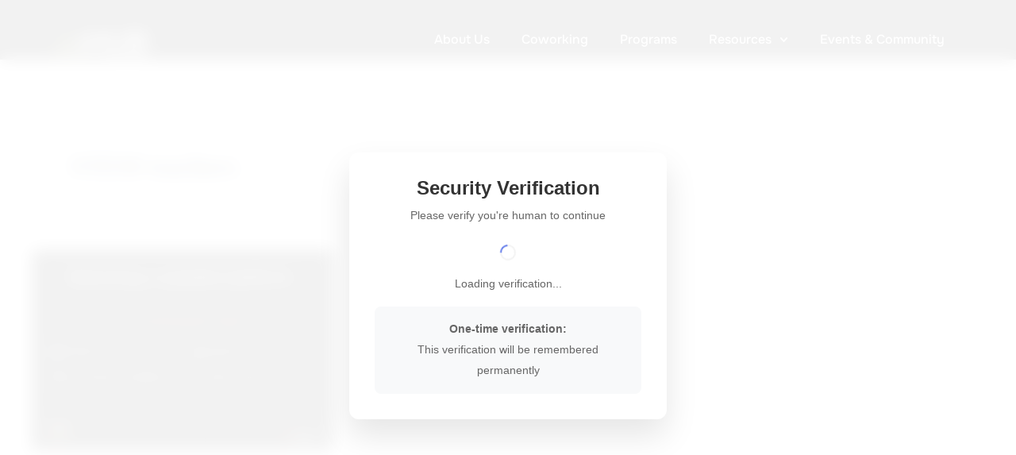

--- FILE ---
content_type: text/css
request_url: https://ihub.co.ke/wp-content/uploads/elementor/css/post-6.css?ver=1754382773
body_size: 1796
content:
.elementor-kit-6{--e-global-color-primary:#6EC1E4;--e-global-color-secondary:#54595F;--e-global-color-text:#7A7A7A;--e-global-color-accent:#61CE70;--e-global-color-4374e3a:#000000;--e-global-color-ce3449f:#C1EE4B;--e-global-color-9227d6c:#101828;--e-global-color-6f944a8:#CFB7F5;--e-global-color-9eea966:#EE5C5C;--e-global-color-8c34c05:#FFBC01;--e-global-typography-primary-font-family:"Poppins";--e-global-typography-primary-font-weight:600;--e-global-typography-secondary-font-family:"Poppins";--e-global-typography-secondary-font-weight:400;--e-global-typography-text-font-family:"Poppins";--e-global-typography-text-font-weight:400;--e-global-typography-accent-font-family:"Poppins";--e-global-typography-accent-font-weight:500;--e-global-typography-4d8e5e2-font-family:"Onest Regular";--e-global-typography-4d8e5e2-font-weight:500;}.elementor-kit-6 e-page-transition{background-color:#FFBC7D;}.elementor-kit-6 h1{font-family:"Onest 600";}.elementor-kit-6 h2{font-family:"Onest 600";}.elementor-kit-6 h3{font-family:"Onest 600";}.elementor-kit-6 h4{font-family:"Onest 600";}.elementor-kit-6 h5{font-family:"Onest 600";}.elementor-kit-6 h6{font-family:"Onest 600";}.elementor-section.elementor-section-boxed > .elementor-container{max-width:1140px;}.e-con{--container-max-width:1140px;}.elementor-widget:not(:last-child){margin-block-end:20px;}.elementor-element{--widgets-spacing:20px 20px;--widgets-spacing-row:20px;--widgets-spacing-column:20px;}{}h1.entry-title{display:var(--page-title-display);}@media(max-width:1024px){.elementor-section.elementor-section-boxed > .elementor-container{max-width:1024px;}.e-con{--container-max-width:1024px;}}@media(max-width:767px){.elementor-section.elementor-section-boxed > .elementor-container{max-width:767px;}.e-con{--container-max-width:767px;}}

--- FILE ---
content_type: text/css
request_url: https://ihub.co.ke/wp-content/uploads/elementor/css/post-9.css?ver=1754382773
body_size: 10820
content:
.elementor-9 .elementor-element.elementor-element-e78f0d6{--display:flex;--flex-direction:row;--container-widget-width:initial;--container-widget-height:100%;--container-widget-flex-grow:1;--container-widget-align-self:stretch;--flex-wrap-mobile:wrap;--gap:0px 0px;--row-gap:0px;--column-gap:0px;--padding-top:40px;--padding-bottom:0px;--padding-left:10px;--padding-right:10px;}.elementor-9 .elementor-element.elementor-element-e78f0d6:not(.elementor-motion-effects-element-type-background), .elementor-9 .elementor-element.elementor-element-e78f0d6 > .elementor-motion-effects-container > .elementor-motion-effects-layer{background-color:var( --e-global-color-4374e3a );}.elementor-9 .elementor-element.elementor-element-63068df{--display:flex;--flex-direction:column;--container-widget-width:100%;--container-widget-height:initial;--container-widget-flex-grow:0;--container-widget-align-self:initial;--flex-wrap-mobile:wrap;--justify-content:center;--padding-top:0px;--padding-bottom:0px;--padding-left:0px;--padding-right:0px;}.elementor-9 .elementor-element.elementor-element-63068df.e-con{--flex-grow:0;--flex-shrink:0;}.elementor-widget-image .widget-image-caption{color:var( --e-global-color-text );font-family:var( --e-global-typography-text-font-family );font-weight:var( --e-global-typography-text-font-weight );}.elementor-9 .elementor-element.elementor-element-e621bbf > .elementor-widget-container{margin:0px 0px 0px 0px;padding:0px 0px 0px 0px;}.elementor-9 .elementor-element.elementor-element-e621bbf{text-align:left;}.elementor-9 .elementor-element.elementor-element-e621bbf img{width:116px;}.elementor-9 .elementor-element.elementor-element-cb4ffa9{--display:flex;--flex-direction:column;--container-widget-width:100%;--container-widget-height:initial;--container-widget-flex-grow:0;--container-widget-align-self:initial;--flex-wrap-mobile:wrap;--justify-content:center;--padding-top:0px;--padding-bottom:0px;--padding-left:0px;--padding-right:0px;}.elementor-widget-nav-menu .elementor-nav-menu .elementor-item{font-family:var( --e-global-typography-primary-font-family );font-weight:var( --e-global-typography-primary-font-weight );}.elementor-widget-nav-menu .elementor-nav-menu--main .elementor-item{color:var( --e-global-color-text );fill:var( --e-global-color-text );}.elementor-widget-nav-menu .elementor-nav-menu--main .elementor-item:hover,
					.elementor-widget-nav-menu .elementor-nav-menu--main .elementor-item.elementor-item-active,
					.elementor-widget-nav-menu .elementor-nav-menu--main .elementor-item.highlighted,
					.elementor-widget-nav-menu .elementor-nav-menu--main .elementor-item:focus{color:var( --e-global-color-accent );fill:var( --e-global-color-accent );}.elementor-widget-nav-menu .elementor-nav-menu--main:not(.e--pointer-framed) .elementor-item:before,
					.elementor-widget-nav-menu .elementor-nav-menu--main:not(.e--pointer-framed) .elementor-item:after{background-color:var( --e-global-color-accent );}.elementor-widget-nav-menu .e--pointer-framed .elementor-item:before,
					.elementor-widget-nav-menu .e--pointer-framed .elementor-item:after{border-color:var( --e-global-color-accent );}.elementor-widget-nav-menu{--e-nav-menu-divider-color:var( --e-global-color-text );}.elementor-widget-nav-menu .elementor-nav-menu--dropdown .elementor-item, .elementor-widget-nav-menu .elementor-nav-menu--dropdown  .elementor-sub-item{font-family:var( --e-global-typography-accent-font-family );font-weight:var( --e-global-typography-accent-font-weight );}.elementor-9 .elementor-element.elementor-element-6524a46{z-index:99999999;}.elementor-9 .elementor-element.elementor-element-6524a46 .elementor-menu-toggle{margin-left:auto;}.elementor-9 .elementor-element.elementor-element-6524a46 .elementor-nav-menu .elementor-item{font-family:"Onest Med";font-weight:500;}.elementor-9 .elementor-element.elementor-element-6524a46 .elementor-nav-menu--main .elementor-item{color:var( --e-global-color-astglobalcolor5 );fill:var( --e-global-color-astglobalcolor5 );padding-top:0px;padding-bottom:0px;}.elementor-9 .elementor-element.elementor-element-6524a46 .elementor-nav-menu--main .elementor-item:hover,
					.elementor-9 .elementor-element.elementor-element-6524a46 .elementor-nav-menu--main .elementor-item.elementor-item-active,
					.elementor-9 .elementor-element.elementor-element-6524a46 .elementor-nav-menu--main .elementor-item.highlighted,
					.elementor-9 .elementor-element.elementor-element-6524a46 .elementor-nav-menu--main .elementor-item:focus{color:#C1EE4B;fill:#C1EE4B;}.elementor-9 .elementor-element.elementor-element-6524a46 .elementor-nav-menu--main .elementor-item.elementor-item-active{color:#A0BE0B;}.elementor-9 .elementor-element.elementor-element-6524a46 .e--pointer-framed .elementor-item:before{border-width:0px;}.elementor-9 .elementor-element.elementor-element-6524a46 .e--pointer-framed.e--animation-draw .elementor-item:before{border-width:0 0 0px 0px;}.elementor-9 .elementor-element.elementor-element-6524a46 .e--pointer-framed.e--animation-draw .elementor-item:after{border-width:0px 0px 0 0;}.elementor-9 .elementor-element.elementor-element-6524a46 .e--pointer-framed.e--animation-corners .elementor-item:before{border-width:0px 0 0 0px;}.elementor-9 .elementor-element.elementor-element-6524a46 .e--pointer-framed.e--animation-corners .elementor-item:after{border-width:0 0px 0px 0;}.elementor-9 .elementor-element.elementor-element-6524a46 .e--pointer-underline .elementor-item:after,
					 .elementor-9 .elementor-element.elementor-element-6524a46 .e--pointer-overline .elementor-item:before,
					 .elementor-9 .elementor-element.elementor-element-6524a46 .e--pointer-double-line .elementor-item:before,
					 .elementor-9 .elementor-element.elementor-element-6524a46 .e--pointer-double-line .elementor-item:after{height:0px;}.elementor-9 .elementor-element.elementor-element-6524a46 .elementor-nav-menu--dropdown a:hover,
					.elementor-9 .elementor-element.elementor-element-6524a46 .elementor-nav-menu--dropdown a.elementor-item-active,
					.elementor-9 .elementor-element.elementor-element-6524a46 .elementor-nav-menu--dropdown a.highlighted,
					.elementor-9 .elementor-element.elementor-element-6524a46 .elementor-menu-toggle:hover{color:#2C6503;}.elementor-9 .elementor-element.elementor-element-6524a46 .elementor-nav-menu--dropdown a:hover,
					.elementor-9 .elementor-element.elementor-element-6524a46 .elementor-nav-menu--dropdown a.elementor-item-active,
					.elementor-9 .elementor-element.elementor-element-6524a46 .elementor-nav-menu--dropdown a.highlighted{background-color:#FFFFFF;}.elementor-9 .elementor-element.elementor-element-6524a46 .elementor-nav-menu--dropdown a.elementor-item-active{color:#2C6503;}.elementor-9 .elementor-element.elementor-element-6524a46 .elementor-nav-menu--dropdown .elementor-item, .elementor-9 .elementor-element.elementor-element-6524a46 .elementor-nav-menu--dropdown  .elementor-sub-item{font-family:"Onest Med";font-size:16px;font-weight:500;}.elementor-9 .elementor-element.elementor-element-6524a46 .elementor-nav-menu--dropdown{border-radius:24px 24px 24px 24px;}.elementor-9 .elementor-element.elementor-element-6524a46 .elementor-nav-menu--dropdown li:first-child a{border-top-left-radius:24px;border-top-right-radius:24px;}.elementor-9 .elementor-element.elementor-element-6524a46 .elementor-nav-menu--dropdown li:last-child a{border-bottom-right-radius:24px;border-bottom-left-radius:24px;}.elementor-9 .elementor-element.elementor-element-6524a46 .elementor-nav-menu--dropdown a{padding-left:30px;padding-right:30px;padding-top:12px;padding-bottom:12px;}.elementor-9 .elementor-element.elementor-element-6524a46 .elementor-nav-menu--main > .elementor-nav-menu > li > .elementor-nav-menu--dropdown, .elementor-9 .elementor-element.elementor-element-6524a46 .elementor-nav-menu__container.elementor-nav-menu--dropdown{margin-top:16px !important;}.elementor-9 .elementor-element.elementor-element-6524a46 div.elementor-menu-toggle{color:var( --e-global-color-ce3449f );}.elementor-9 .elementor-element.elementor-element-6524a46 div.elementor-menu-toggle svg{fill:var( --e-global-color-ce3449f );}@media(max-width:1024px){.elementor-9 .elementor-element.elementor-element-6524a46 .elementor-nav-menu--main .elementor-item{padding-top:0px;padding-bottom:0px;}.elementor-9 .elementor-element.elementor-element-6524a46{--e-nav-menu-horizontal-menu-item-margin:calc( 0px / 2 );--nav-menu-icon-size:30px;}.elementor-9 .elementor-element.elementor-element-6524a46 .elementor-nav-menu--main:not(.elementor-nav-menu--layout-horizontal) .elementor-nav-menu > li:not(:last-child){margin-bottom:0px;}.elementor-9 .elementor-element.elementor-element-6524a46 .elementor-nav-menu--dropdown .elementor-item, .elementor-9 .elementor-element.elementor-element-6524a46 .elementor-nav-menu--dropdown  .elementor-sub-item{font-size:16px;}.elementor-9 .elementor-element.elementor-element-6524a46 .elementor-nav-menu--dropdown a{padding-top:18px;padding-bottom:18px;}.elementor-9 .elementor-element.elementor-element-6524a46 .elementor-nav-menu--main > .elementor-nav-menu > li > .elementor-nav-menu--dropdown, .elementor-9 .elementor-element.elementor-element-6524a46 .elementor-nav-menu__container.elementor-nav-menu--dropdown{margin-top:17px !important;}}@media(max-width:767px){.elementor-9 .elementor-element.elementor-element-e78f0d6{--z-index:999;}.elementor-9 .elementor-element.elementor-element-63068df{--width:42%;}.elementor-9 .elementor-element.elementor-element-cb4ffa9{--width:58%;}.elementor-9 .elementor-element.elementor-element-6524a46 > .elementor-widget-container{margin:0px 0px 0px 0px;padding:0px 0px 0px 0px;}.elementor-9 .elementor-element.elementor-element-6524a46 .elementor-nav-menu--dropdown .elementor-item, .elementor-9 .elementor-element.elementor-element-6524a46 .elementor-nav-menu--dropdown  .elementor-sub-item{font-size:20px;}.elementor-9 .elementor-element.elementor-element-6524a46 .elementor-nav-menu--dropdown a{padding-top:30px;padding-bottom:30px;}.elementor-9 .elementor-element.elementor-element-6524a46{--nav-menu-icon-size:38px;}}@media(min-width:768px){.elementor-9 .elementor-element.elementor-element-63068df{--width:30%;}.elementor-9 .elementor-element.elementor-element-cb4ffa9{--width:70%;}}/* Start custom CSS for nav-menu, class: .elementor-element-6524a46 */a.elementor-sub-item.menu-link {
    padding: 15px 35px!important;
    font-size: 18px!important;
}

ul.sub-menu.elementor-nav-menu--dropdown {
    height: 259px;
    padding-top: 0px!important;
}/* End custom CSS */
/* Start Custom Fonts CSS */@font-face {
	font-family: 'Onest Med';
	font-style: normal;
	font-weight: normal;
	font-display: auto;
	src: url('https://ihub.co.ke/wp-content/uploads/2024/04/Onest-Medium-1.ttf') format('truetype');
}
/* End Custom Fonts CSS */

--- FILE ---
content_type: text/css
request_url: https://ihub.co.ke/wp-content/uploads/elementor/css/post-229.css?ver=1754383874
body_size: 25331
content:
.elementor-229 .elementor-element.elementor-element-b3013fd{--display:flex;--flex-direction:column;--container-widget-width:100%;--container-widget-height:initial;--container-widget-flex-grow:0;--container-widget-align-self:initial;--flex-wrap-mobile:wrap;--padding-top:100px;--padding-bottom:50px;--padding-left:0px;--padding-right:0px;}.elementor-229 .elementor-element.elementor-element-b3013fd:not(.elementor-motion-effects-element-type-background), .elementor-229 .elementor-element.elementor-element-b3013fd > .elementor-motion-effects-container > .elementor-motion-effects-layer{background-color:var( --e-global-color-4374e3a );}.elementor-229 .elementor-element.elementor-element-b3013fd.e-con{--flex-grow:0;--flex-shrink:0;}.elementor-229 .elementor-element.elementor-element-cd1a13e{--display:flex;--justify-content:center;--align-items:center;--container-widget-width:calc( ( 1 - var( --container-widget-flex-grow ) ) * 100% );}.elementor-229 .elementor-element.elementor-element-cd1a13e:not(.elementor-motion-effects-element-type-background), .elementor-229 .elementor-element.elementor-element-cd1a13e > .elementor-motion-effects-container > .elementor-motion-effects-layer{background-image:url("https://ihub.co.ke/wp-content/uploads/2024/04/Line-8.svg");background-position:bottom center;background-repeat:no-repeat;}.elementor-widget-image .widget-image-caption{color:var( --e-global-color-text );font-family:var( --e-global-typography-text-font-family );font-weight:var( --e-global-typography-text-font-weight );}.elementor-229 .elementor-element.elementor-element-a32292b img{width:366px;}.elementor-widget-text-editor{font-family:var( --e-global-typography-text-font-family );font-weight:var( --e-global-typography-text-font-weight );color:var( --e-global-color-text );}.elementor-widget-text-editor.elementor-drop-cap-view-stacked .elementor-drop-cap{background-color:var( --e-global-color-primary );}.elementor-widget-text-editor.elementor-drop-cap-view-framed .elementor-drop-cap, .elementor-widget-text-editor.elementor-drop-cap-view-default .elementor-drop-cap{color:var( --e-global-color-primary );border-color:var( --e-global-color-primary );}.elementor-229 .elementor-element.elementor-element-c1f53b4{width:var( --container-widget-width, 54.657% );max-width:54.657%;--container-widget-width:54.657%;--container-widget-flex-grow:0;text-align:center;color:#FCFCFD;}.elementor-229 .elementor-element.elementor-element-c1f53b4 > .elementor-widget-container{margin:0px 0px -26px 0px;}.elementor-229 .elementor-element.elementor-element-c1f53b4.elementor-element{--flex-grow:0;--flex-shrink:0;}.elementor-widget-form .elementor-field-group > label, .elementor-widget-form .elementor-field-subgroup label{color:var( --e-global-color-text );}.elementor-widget-form .elementor-field-group > label{font-family:var( --e-global-typography-text-font-family );font-weight:var( --e-global-typography-text-font-weight );}.elementor-widget-form .elementor-field-type-html{color:var( --e-global-color-text );font-family:var( --e-global-typography-text-font-family );font-weight:var( --e-global-typography-text-font-weight );}.elementor-widget-form .elementor-field-group .elementor-field{color:var( --e-global-color-text );}.elementor-widget-form .elementor-field-group .elementor-field, .elementor-widget-form .elementor-field-subgroup label{font-family:var( --e-global-typography-text-font-family );font-weight:var( --e-global-typography-text-font-weight );}.elementor-widget-form .elementor-button{font-family:var( --e-global-typography-accent-font-family );font-weight:var( --e-global-typography-accent-font-weight );}.elementor-widget-form .e-form__buttons__wrapper__button-next{background-color:var( --e-global-color-accent );}.elementor-widget-form .elementor-button[type="submit"]{background-color:var( --e-global-color-accent );}.elementor-widget-form .e-form__buttons__wrapper__button-previous{background-color:var( --e-global-color-accent );}.elementor-widget-form .elementor-message{font-family:var( --e-global-typography-text-font-family );font-weight:var( --e-global-typography-text-font-weight );}.elementor-widget-form .e-form__indicators__indicator, .elementor-widget-form .e-form__indicators__indicator__label{font-family:var( --e-global-typography-accent-font-family );font-weight:var( --e-global-typography-accent-font-weight );}.elementor-widget-form{--e-form-steps-indicator-inactive-primary-color:var( --e-global-color-text );--e-form-steps-indicator-active-primary-color:var( --e-global-color-accent );--e-form-steps-indicator-completed-primary-color:var( --e-global-color-accent );--e-form-steps-indicator-progress-color:var( --e-global-color-accent );--e-form-steps-indicator-progress-background-color:var( --e-global-color-text );--e-form-steps-indicator-progress-meter-color:var( --e-global-color-text );}.elementor-widget-form .e-form__indicators__indicator__progress__meter{font-family:var( --e-global-typography-accent-font-family );font-weight:var( --e-global-typography-accent-font-weight );}.elementor-229 .elementor-element.elementor-element-a3e1acd{width:var( --container-widget-width, 38.431% );max-width:38.431%;--container-widget-width:38.431%;--container-widget-flex-grow:0;--e-form-steps-indicators-spacing:20px;--e-form-steps-indicator-padding:30px;--e-form-steps-indicator-inactive-secondary-color:#ffffff;--e-form-steps-indicator-active-secondary-color:#ffffff;--e-form-steps-indicator-completed-secondary-color:#ffffff;--e-form-steps-divider-width:1px;--e-form-steps-divider-gap:10px;}.elementor-229 .elementor-element.elementor-element-a3e1acd > .elementor-widget-container{margin:0px 0px 40px 0px;}.elementor-229 .elementor-element.elementor-element-a3e1acd.elementor-element{--flex-grow:0;--flex-shrink:0;}.elementor-229 .elementor-element.elementor-element-a3e1acd .elementor-field-group{padding-right:calc( 0px/2 );padding-left:calc( 0px/2 );margin-bottom:11px;}.elementor-229 .elementor-element.elementor-element-a3e1acd .elementor-form-fields-wrapper{margin-left:calc( -0px/2 );margin-right:calc( -0px/2 );margin-bottom:-11px;}.elementor-229 .elementor-element.elementor-element-a3e1acd .elementor-field-group.recaptcha_v3-bottomleft, .elementor-229 .elementor-element.elementor-element-a3e1acd .elementor-field-group.recaptcha_v3-bottomright{margin-bottom:0;}body.rtl .elementor-229 .elementor-element.elementor-element-a3e1acd .elementor-labels-inline .elementor-field-group > label{padding-left:0px;}body:not(.rtl) .elementor-229 .elementor-element.elementor-element-a3e1acd .elementor-labels-inline .elementor-field-group > label{padding-right:0px;}body .elementor-229 .elementor-element.elementor-element-a3e1acd .elementor-labels-above .elementor-field-group > label{padding-bottom:0px;}.elementor-229 .elementor-element.elementor-element-a3e1acd .elementor-field-type-html{padding-bottom:0px;}.elementor-229 .elementor-element.elementor-element-a3e1acd .elementor-field-group:not(.elementor-field-type-upload) .elementor-field:not(.elementor-select-wrapper){background-color:#3F3F3F;}.elementor-229 .elementor-element.elementor-element-a3e1acd .elementor-field-group .elementor-select-wrapper select{background-color:#3F3F3F;}.elementor-229 .elementor-element.elementor-element-a3e1acd .e-form__buttons__wrapper__button-next{background-color:var( --e-global-color-astglobalcolor5 );color:var( --e-global-color-4374e3a );}.elementor-229 .elementor-element.elementor-element-a3e1acd .elementor-button[type="submit"]{background-color:var( --e-global-color-astglobalcolor5 );color:var( --e-global-color-4374e3a );}.elementor-229 .elementor-element.elementor-element-a3e1acd .elementor-button[type="submit"] svg *{fill:var( --e-global-color-4374e3a );}.elementor-229 .elementor-element.elementor-element-a3e1acd .e-form__buttons__wrapper__button-previous{color:#ffffff;}.elementor-229 .elementor-element.elementor-element-a3e1acd .e-form__buttons__wrapper__button-next:hover{color:var( --e-global-color-4374e3a );}.elementor-229 .elementor-element.elementor-element-a3e1acd .elementor-button[type="submit"]:hover{color:var( --e-global-color-4374e3a );}.elementor-229 .elementor-element.elementor-element-a3e1acd .elementor-button[type="submit"]:hover svg *{fill:var( --e-global-color-4374e3a );}.elementor-229 .elementor-element.elementor-element-a3e1acd .e-form__buttons__wrapper__button-previous:hover{color:#ffffff;}.elementor-229 .elementor-element.elementor-element-a3e1acd .elementor-message.elementor-message-success{color:var( --e-global-color-astglobalcolor5 );}.elementor-229 .elementor-element.elementor-element-9e96e73{--display:flex;--flex-direction:row;--container-widget-width:initial;--container-widget-height:100%;--container-widget-flex-grow:1;--container-widget-align-self:stretch;--flex-wrap-mobile:wrap;}.elementor-229 .elementor-element.elementor-element-588e7cc{--display:flex;--justify-content:flex-start;--padding-top:10px;--padding-bottom:10px;--padding-left:10px;--padding-right:10px;}.elementor-229 .elementor-element.elementor-element-588e7cc.e-con{--flex-grow:0;--flex-shrink:0;}.elementor-229 .elementor-element.elementor-element-6e7fb25 > .elementor-widget-container{margin:0px 0px 044px 0px;}.elementor-229 .elementor-element.elementor-element-6e7fb25{text-align:left;}.elementor-widget-icon-list .elementor-icon-list-item:not(:last-child):after{border-color:var( --e-global-color-text );}.elementor-widget-icon-list .elementor-icon-list-icon i{color:var( --e-global-color-primary );}.elementor-widget-icon-list .elementor-icon-list-icon svg{fill:var( --e-global-color-primary );}.elementor-widget-icon-list .elementor-icon-list-item > .elementor-icon-list-text, .elementor-widget-icon-list .elementor-icon-list-item > a{font-family:var( --e-global-typography-text-font-family );font-weight:var( --e-global-typography-text-font-weight );}.elementor-widget-icon-list .elementor-icon-list-text{color:var( --e-global-color-secondary );}.elementor-229 .elementor-element.elementor-element-5da8436{width:var( --container-widget-width, 64.507% );max-width:64.507%;--container-widget-width:64.507%;--container-widget-flex-grow:0;--e-icon-list-icon-size:14px;--icon-vertical-offset:0px;}.elementor-229 .elementor-element.elementor-element-5da8436.elementor-element{--flex-grow:0;--flex-shrink:0;}.elementor-229 .elementor-element.elementor-element-5da8436 .elementor-icon-list-items:not(.elementor-inline-items) .elementor-icon-list-item:not(:last-child){padding-bottom:calc(30px/2);}.elementor-229 .elementor-element.elementor-element-5da8436 .elementor-icon-list-items:not(.elementor-inline-items) .elementor-icon-list-item:not(:first-child){margin-top:calc(30px/2);}.elementor-229 .elementor-element.elementor-element-5da8436 .elementor-icon-list-items.elementor-inline-items .elementor-icon-list-item{margin-right:calc(30px/2);margin-left:calc(30px/2);}.elementor-229 .elementor-element.elementor-element-5da8436 .elementor-icon-list-items.elementor-inline-items{margin-right:calc(-30px/2);margin-left:calc(-30px/2);}body.rtl .elementor-229 .elementor-element.elementor-element-5da8436 .elementor-icon-list-items.elementor-inline-items .elementor-icon-list-item:after{left:calc(-30px/2);}body:not(.rtl) .elementor-229 .elementor-element.elementor-element-5da8436 .elementor-icon-list-items.elementor-inline-items .elementor-icon-list-item:after{right:calc(-30px/2);}.elementor-229 .elementor-element.elementor-element-5da8436 .elementor-icon-list-icon i{color:#F2F4F7;transition:color 0.3s;}.elementor-229 .elementor-element.elementor-element-5da8436 .elementor-icon-list-icon svg{fill:#F2F4F7;transition:fill 0.3s;}.elementor-229 .elementor-element.elementor-element-5da8436 .elementor-icon-list-text{color:#FCFCFD;transition:color 0.3s;}.elementor-229 .elementor-element.elementor-element-ad6d3cf{--display:flex;--flex-direction:row;--container-widget-width:initial;--container-widget-height:100%;--container-widget-flex-grow:1;--container-widget-align-self:stretch;--flex-wrap-mobile:wrap;--justify-content:flex-end;--padding-top:10px;--padding-bottom:10px;--padding-left:10px;--padding-right:10px;}.elementor-229 .elementor-element.elementor-element-ad6d3cf.e-con{--flex-grow:0;--flex-shrink:0;}.elementor-229 .elementor-element.elementor-element-edf0b94{--display:flex;}.elementor-229 .elementor-element.elementor-element-edf0b94.e-con{--flex-grow:0;--flex-shrink:0;}.elementor-229 .elementor-element.elementor-element-5913969 .elementor-icon-list-items:not(.elementor-inline-items) .elementor-icon-list-item:not(:last-child){padding-bottom:calc(20px/2);}.elementor-229 .elementor-element.elementor-element-5913969 .elementor-icon-list-items:not(.elementor-inline-items) .elementor-icon-list-item:not(:first-child){margin-top:calc(20px/2);}.elementor-229 .elementor-element.elementor-element-5913969 .elementor-icon-list-items.elementor-inline-items .elementor-icon-list-item{margin-right:calc(20px/2);margin-left:calc(20px/2);}.elementor-229 .elementor-element.elementor-element-5913969 .elementor-icon-list-items.elementor-inline-items{margin-right:calc(-20px/2);margin-left:calc(-20px/2);}body.rtl .elementor-229 .elementor-element.elementor-element-5913969 .elementor-icon-list-items.elementor-inline-items .elementor-icon-list-item:after{left:calc(-20px/2);}body:not(.rtl) .elementor-229 .elementor-element.elementor-element-5913969 .elementor-icon-list-items.elementor-inline-items .elementor-icon-list-item:after{right:calc(-20px/2);}.elementor-229 .elementor-element.elementor-element-5913969 .elementor-icon-list-icon i{color:#F2F4F7;transition:color 0.3s;}.elementor-229 .elementor-element.elementor-element-5913969 .elementor-icon-list-icon svg{fill:#F2F4F7;transition:fill 0.3s;}.elementor-229 .elementor-element.elementor-element-5913969{--e-icon-list-icon-size:14px;--icon-vertical-offset:0px;}.elementor-229 .elementor-element.elementor-element-5913969 .elementor-icon-list-text{color:#FCFCFD;transition:color 0.3s;}.elementor-229 .elementor-element.elementor-element-df11b41{--display:flex;}.elementor-229 .elementor-element.elementor-element-df11b41.e-con{--flex-grow:0;--flex-shrink:0;}.elementor-229 .elementor-element.elementor-element-ee99024 .elementor-icon-list-items:not(.elementor-inline-items) .elementor-icon-list-item:not(:last-child){padding-bottom:calc(20px/2);}.elementor-229 .elementor-element.elementor-element-ee99024 .elementor-icon-list-items:not(.elementor-inline-items) .elementor-icon-list-item:not(:first-child){margin-top:calc(20px/2);}.elementor-229 .elementor-element.elementor-element-ee99024 .elementor-icon-list-items.elementor-inline-items .elementor-icon-list-item{margin-right:calc(20px/2);margin-left:calc(20px/2);}.elementor-229 .elementor-element.elementor-element-ee99024 .elementor-icon-list-items.elementor-inline-items{margin-right:calc(-20px/2);margin-left:calc(-20px/2);}body.rtl .elementor-229 .elementor-element.elementor-element-ee99024 .elementor-icon-list-items.elementor-inline-items .elementor-icon-list-item:after{left:calc(-20px/2);}body:not(.rtl) .elementor-229 .elementor-element.elementor-element-ee99024 .elementor-icon-list-items.elementor-inline-items .elementor-icon-list-item:after{right:calc(-20px/2);}.elementor-229 .elementor-element.elementor-element-ee99024 .elementor-icon-list-icon i{color:#F2F4F7;transition:color 0.3s;}.elementor-229 .elementor-element.elementor-element-ee99024 .elementor-icon-list-icon svg{fill:#F2F4F7;transition:fill 0.3s;}.elementor-229 .elementor-element.elementor-element-ee99024{--e-icon-list-icon-size:14px;--icon-vertical-offset:0px;}.elementor-229 .elementor-element.elementor-element-ee99024 .elementor-icon-list-text{color:#FCFCFD;transition:color 0.3s;}.elementor-229 .elementor-element.elementor-element-a3bfc49{--display:flex;}.elementor-229 .elementor-element.elementor-element-a3bfc49.e-con{--flex-grow:0;--flex-shrink:0;}.elementor-229 .elementor-element.elementor-element-d117ba7 .elementor-icon-list-items:not(.elementor-inline-items) .elementor-icon-list-item:not(:last-child){padding-bottom:calc(20px/2);}.elementor-229 .elementor-element.elementor-element-d117ba7 .elementor-icon-list-items:not(.elementor-inline-items) .elementor-icon-list-item:not(:first-child){margin-top:calc(20px/2);}.elementor-229 .elementor-element.elementor-element-d117ba7 .elementor-icon-list-items.elementor-inline-items .elementor-icon-list-item{margin-right:calc(20px/2);margin-left:calc(20px/2);}.elementor-229 .elementor-element.elementor-element-d117ba7 .elementor-icon-list-items.elementor-inline-items{margin-right:calc(-20px/2);margin-left:calc(-20px/2);}body.rtl .elementor-229 .elementor-element.elementor-element-d117ba7 .elementor-icon-list-items.elementor-inline-items .elementor-icon-list-item:after{left:calc(-20px/2);}body:not(.rtl) .elementor-229 .elementor-element.elementor-element-d117ba7 .elementor-icon-list-items.elementor-inline-items .elementor-icon-list-item:after{right:calc(-20px/2);}.elementor-229 .elementor-element.elementor-element-d117ba7 .elementor-icon-list-icon i{color:#F2F4F7;transition:color 0.3s;}.elementor-229 .elementor-element.elementor-element-d117ba7 .elementor-icon-list-icon svg{fill:#F2F4F7;transition:fill 0.3s;}.elementor-229 .elementor-element.elementor-element-d117ba7{--e-icon-list-icon-size:14px;--icon-vertical-offset:0px;}.elementor-229 .elementor-element.elementor-element-d117ba7 .elementor-icon-list-text{color:#FCFCFD;transition:color 0.3s;}.elementor-229 .elementor-element.elementor-element-67b5a6c .elementor-icon-list-items:not(.elementor-inline-items) .elementor-icon-list-item:not(:last-child){padding-bottom:calc(20px/2);}.elementor-229 .elementor-element.elementor-element-67b5a6c .elementor-icon-list-items:not(.elementor-inline-items) .elementor-icon-list-item:not(:first-child){margin-top:calc(20px/2);}.elementor-229 .elementor-element.elementor-element-67b5a6c .elementor-icon-list-items.elementor-inline-items .elementor-icon-list-item{margin-right:calc(20px/2);margin-left:calc(20px/2);}.elementor-229 .elementor-element.elementor-element-67b5a6c .elementor-icon-list-items.elementor-inline-items{margin-right:calc(-20px/2);margin-left:calc(-20px/2);}body.rtl .elementor-229 .elementor-element.elementor-element-67b5a6c .elementor-icon-list-items.elementor-inline-items .elementor-icon-list-item:after{left:calc(-20px/2);}body:not(.rtl) .elementor-229 .elementor-element.elementor-element-67b5a6c .elementor-icon-list-items.elementor-inline-items .elementor-icon-list-item:after{right:calc(-20px/2);}.elementor-229 .elementor-element.elementor-element-67b5a6c .elementor-icon-list-icon i{color:#F2F4F7;transition:color 0.3s;}.elementor-229 .elementor-element.elementor-element-67b5a6c .elementor-icon-list-icon svg{fill:#F2F4F7;transition:fill 0.3s;}.elementor-229 .elementor-element.elementor-element-67b5a6c{--e-icon-list-icon-size:14px;--icon-vertical-offset:0px;}.elementor-229 .elementor-element.elementor-element-67b5a6c .elementor-icon-list-text{color:#FCFCFD;transition:color 0.3s;}.elementor-229 .elementor-element.elementor-element-78c29b3 .elementor-icon-list-items:not(.elementor-inline-items) .elementor-icon-list-item:not(:last-child){padding-bottom:calc(20px/2);}.elementor-229 .elementor-element.elementor-element-78c29b3 .elementor-icon-list-items:not(.elementor-inline-items) .elementor-icon-list-item:not(:first-child){margin-top:calc(20px/2);}.elementor-229 .elementor-element.elementor-element-78c29b3 .elementor-icon-list-items.elementor-inline-items .elementor-icon-list-item{margin-right:calc(20px/2);margin-left:calc(20px/2);}.elementor-229 .elementor-element.elementor-element-78c29b3 .elementor-icon-list-items.elementor-inline-items{margin-right:calc(-20px/2);margin-left:calc(-20px/2);}body.rtl .elementor-229 .elementor-element.elementor-element-78c29b3 .elementor-icon-list-items.elementor-inline-items .elementor-icon-list-item:after{left:calc(-20px/2);}body:not(.rtl) .elementor-229 .elementor-element.elementor-element-78c29b3 .elementor-icon-list-items.elementor-inline-items .elementor-icon-list-item:after{right:calc(-20px/2);}.elementor-229 .elementor-element.elementor-element-78c29b3 .elementor-icon-list-icon i{color:#F2F4F7;transition:color 0.3s;}.elementor-229 .elementor-element.elementor-element-78c29b3 .elementor-icon-list-icon svg{fill:#F2F4F7;transition:fill 0.3s;}.elementor-229 .elementor-element.elementor-element-78c29b3{--e-icon-list-icon-size:14px;--icon-vertical-offset:0px;}.elementor-229 .elementor-element.elementor-element-78c29b3 .elementor-icon-list-text{color:#FCFCFD;transition:color 0.3s;}.elementor-229 .elementor-element.elementor-element-a4ffcb9{--display:flex;}.elementor-229 .elementor-element.elementor-element-2877adf{width:var( --container-widget-width, 64.507% );max-width:64.507%;--container-widget-width:64.507%;--container-widget-flex-grow:0;--e-icon-list-icon-size:14px;--icon-vertical-offset:0px;}.elementor-229 .elementor-element.elementor-element-2877adf.elementor-element{--flex-grow:0;--flex-shrink:0;}.elementor-229 .elementor-element.elementor-element-2877adf .elementor-icon-list-items:not(.elementor-inline-items) .elementor-icon-list-item:not(:last-child){padding-bottom:calc(30px/2);}.elementor-229 .elementor-element.elementor-element-2877adf .elementor-icon-list-items:not(.elementor-inline-items) .elementor-icon-list-item:not(:first-child){margin-top:calc(30px/2);}.elementor-229 .elementor-element.elementor-element-2877adf .elementor-icon-list-items.elementor-inline-items .elementor-icon-list-item{margin-right:calc(30px/2);margin-left:calc(30px/2);}.elementor-229 .elementor-element.elementor-element-2877adf .elementor-icon-list-items.elementor-inline-items{margin-right:calc(-30px/2);margin-left:calc(-30px/2);}body.rtl .elementor-229 .elementor-element.elementor-element-2877adf .elementor-icon-list-items.elementor-inline-items .elementor-icon-list-item:after{left:calc(-30px/2);}body:not(.rtl) .elementor-229 .elementor-element.elementor-element-2877adf .elementor-icon-list-items.elementor-inline-items .elementor-icon-list-item:after{right:calc(-30px/2);}.elementor-229 .elementor-element.elementor-element-2877adf .elementor-icon-list-icon i{color:#F2F4F7;transition:color 0.3s;}.elementor-229 .elementor-element.elementor-element-2877adf .elementor-icon-list-icon svg{fill:#F2F4F7;transition:fill 0.3s;}.elementor-229 .elementor-element.elementor-element-2877adf .elementor-icon-list-text{color:#FCFCFD;transition:color 0.3s;}@media(min-width:768px){.elementor-229 .elementor-element.elementor-element-b3013fd{--width:100%;}.elementor-229 .elementor-element.elementor-element-588e7cc{--width:30%;}.elementor-229 .elementor-element.elementor-element-ad6d3cf{--width:70%;}.elementor-229 .elementor-element.elementor-element-edf0b94{--width:22.223%;}.elementor-229 .elementor-element.elementor-element-df11b41{--width:24.808%;}.elementor-229 .elementor-element.elementor-element-a3bfc49{--width:16.7%;}}@media(max-width:1024px) and (min-width:768px){.elementor-229 .elementor-element.elementor-element-588e7cc{--width:30%;}.elementor-229 .elementor-element.elementor-element-ad6d3cf{--width:70%;}.elementor-229 .elementor-element.elementor-element-edf0b94{--width:25%;}.elementor-229 .elementor-element.elementor-element-df11b41{--width:25%;}.elementor-229 .elementor-element.elementor-element-a3bfc49{--width:27%;}}@media(max-width:1024px){.elementor-229 .elementor-element.elementor-element-a3e1acd{width:var( --container-widget-width, 530.461px );max-width:530.461px;--container-widget-width:530.461px;--container-widget-flex-grow:0;}.elementor-229 .elementor-element.elementor-element-5da8436{width:var( --container-widget-width, 205.594px );max-width:205.594px;--container-widget-width:205.594px;--container-widget-flex-grow:0;}}@media(max-width:767px){.elementor-229 .elementor-element.elementor-element-cd1a13e{--padding-top:16px;--padding-bottom:16px;--padding-left:16px;--padding-right:16px;}.elementor-229 .elementor-element.elementor-element-a32292b img{width:221px;}.elementor-229 .elementor-element.elementor-element-c1f53b4{width:var( --container-widget-width, 329.633px );max-width:329.633px;--container-widget-width:329.633px;--container-widget-flex-grow:0;}.elementor-229 .elementor-element.elementor-element-5da8436{width:var( --container-widget-width, 396.594px );max-width:396.594px;--container-widget-width:396.594px;--container-widget-flex-grow:0;}.elementor-229 .elementor-element.elementor-element-ad6d3cf{--flex-direction:row;--container-widget-width:initial;--container-widget-height:100%;--container-widget-flex-grow:1;--container-widget-align-self:stretch;--flex-wrap-mobile:wrap;--justify-content:space-between;--padding-top:10px;--padding-bottom:10px;--padding-left:10px;--padding-right:10px;}.elementor-229 .elementor-element.elementor-element-edf0b94{--width:43.438%;}.elementor-229 .elementor-element.elementor-element-df11b41{--width:37.188%;}}/* Start custom CSS for form, class: .elementor-element-a3e1acd */@media(min-width:768px){
.elementor-229 .elementor-element.elementor-element-a3e1acd button.elementor-button.elementor-size-md {
    transform: translateX(-10px);
}
}/* End custom CSS */
/* Start custom CSS for icon-list, class: .elementor-element-78c29b3 */.elementor-229 .elementor-element.elementor-element-78c29b3 ul.elementor-icon-list-items.elementor-inline-items {
    gap: 15px;
}/* End custom CSS */

--- FILE ---
content_type: image/svg+xml
request_url: https://ihub.co.ke/wp-content/uploads/2024/04/Component-1-1.svg
body_size: 27293
content:
<svg xmlns="http://www.w3.org/2000/svg" width="116" height="35" viewBox="0 0 116 35" fill="none"><g clip-path="url(#clip0_780_17241)"><g clip-path="url(#clip1_780_17241)"><path d="M62.5269 26.1738H56.9531V15.2603H44.6756V26.1738H39.1406V0.17627H44.6756V10.3882H56.9531V0.17627H62.5269V26.1738ZM78.2127 26.6414C70.3006 26.6414 66.4807 22.1982 66.4807 15.806V0.17627H72.0935V15.6111C72.0935 19.2359 74.1981 21.7304 78.2127 21.7304C82.2274 21.7304 84.2932 19.2359 84.2932 15.6111V0.17627H89.9448V15.767C89.9448 22.2371 86.1249 26.6414 78.2127 26.6414ZM108.007 26.1738H93.897V0.17627H107.578C112.528 0.17627 115.061 3.33341 115.061 6.80233C115.061 10.0764 113.035 12.2591 110.579 12.7658C113.346 13.1945 115.568 15.8839 115.568 19.1579C115.568 23.0556 112.957 26.1738 108.007 26.1738ZM106.37 10.5831C108.24 10.5831 109.41 9.41378 109.41 7.77676C109.41 6.13974 108.24 4.93144 106.37 4.93144H99.4316V10.5831H106.37ZM106.564 21.3796C108.669 21.3796 109.917 20.2493 109.917 18.3784C109.917 16.7414 108.747 15.3382 106.564 15.3382H99.4316V21.3796H106.564Z" fill="white"></path><path fill-rule="evenodd" clip-rule="evenodd" d="M29.6367 7.12079V26.1803H35.4104V7.12079H29.6367Z" fill="white"></path><path fill-rule="evenodd" clip-rule="evenodd" d="M13.5279 7.93038C13.6616 7.60305 13.793 7.27341 13.9313 6.9484C14.1526 6.4228 14.2656 5.87877 14.2656 5.30014C14.2656 4.79991 14.3048 4.30199 14.3186 3.80177C14.3301 3.4214 14.3416 3.04334 14.3301 2.66532C14.3186 2.33564 14.1779 2.04519 13.9843 1.78703C13.7538 1.47811 13.4726 1.23607 13.1037 1.13234C12.8986 1.07472 12.6842 1.04243 12.4998 1.18076C12.3845 1.26602 12.2692 1.36748 12.1955 1.48965C12.041 1.74088 11.9027 2.0037 11.7736 2.27114C11.5938 2.64454 11.5892 3.04796 11.6353 3.44907C11.6976 3.98848 11.7621 4.5302 11.8636 5.06504C11.9903 5.72893 12.1425 6.39055 12.313 7.0452C12.4006 7.38177 12.5597 7.69758 12.6796 8.02491C12.7441 8.19777 12.7995 8.3776 12.8455 8.55743C12.8571 8.60354 12.8363 8.67729 12.8041 8.70724C12.781 8.72802 12.698 8.71648 12.6681 8.6888C12.5989 8.63118 12.5366 8.55974 12.4906 8.48134C12.3269 8.20701 12.1909 7.90963 12.0065 7.65147C11.6814 7.19732 11.4509 6.72015 11.3679 6.14848C11.2504 5.32781 11.0843 4.51408 10.9322 3.69803C10.8354 3.18857 10.7593 2.67914 10.787 2.15586C10.8193 1.53808 11.0936 1.05397 11.5408 0.671298C11.9765 0.297859 12.4882 0.131886 13.0553 0.166451C13.6524 0.203364 14.1088 0.468451 14.4131 1.01706C14.8372 1.78242 14.994 2.62148 15.0678 3.48595C15.1047 3.91243 15.1162 4.33891 15.0562 4.76304C14.9802 5.30476 14.7981 5.80502 14.5237 6.27296C14.2079 6.81237 13.899 7.3564 13.5855 7.89812C13.574 7.91656 13.5625 7.93269 13.551 7.95112C13.544 7.94654 13.5371 7.94192 13.5302 7.93961" fill="#BFD352"></path><path fill-rule="evenodd" clip-rule="evenodd" d="M15.1053 11.2682C15.0822 11.1345 15.0546 11.0077 15.043 10.8809C15.0407 10.8556 15.0938 10.8071 15.1283 10.7979C15.4096 10.7172 15.6931 10.6458 15.9744 10.5651C16.2648 10.4844 16.5507 10.3945 16.8411 10.3092C17.3437 10.1663 17.8416 10.0049 18.3511 9.88733C18.736 9.79745 19.1325 9.75134 19.5267 9.70523C19.7687 9.67528 20.0131 9.65684 20.2529 9.67528C20.5041 9.69372 20.76 9.73979 20.9997 9.8182C21.2741 9.90807 21.4077 10.1524 21.4677 10.4337C21.5737 10.9247 21.5945 11.4134 21.4539 11.9021C21.3132 12.3885 21.0205 12.7527 20.6078 13.0086C20.05 13.3544 19.4414 13.4328 18.8052 13.3682C18.5562 13.3428 18.3349 13.2576 18.1159 13.1492C17.7517 12.9694 17.3966 12.7827 17.0601 12.5476C16.7236 12.3124 16.3709 12.1004 16.0067 11.9113C15.7922 11.7984 15.5479 11.7499 15.3174 11.6739L15.1514 11.6185C15.1514 11.607 15.1514 11.5932 15.1537 11.5817C15.3474 11.6001 15.5433 11.6047 15.7346 11.637C16.2463 11.7292 16.7097 11.9736 17.1892 12.1603C17.7817 12.3908 18.3741 12.6213 19.0195 12.5983C19.5244 12.5798 19.9762 12.4 20.3542 12.045C20.6977 11.7223 20.7738 11.1345 20.5225 10.7864C20.3589 10.5582 20.1145 10.4867 19.8633 10.4198C19.6673 10.3668 19.4852 10.436 19.2985 10.4705C18.7936 10.5628 18.2888 10.6642 17.7839 10.761C17.3436 10.8463 16.9057 10.9339 16.4677 11.0192C16.032 11.1045 15.5963 11.1875 15.1629 11.2705C15.1445 11.2751 15.1238 11.2682 15.1076 11.2659" fill="#BFD352"></path><path fill-rule="evenodd" clip-rule="evenodd" d="M12.4913 13.6727C12.406 14.2836 12.3299 14.8968 12.2285 15.5077C12.1501 15.9825 12.0395 16.4504 11.9472 16.923C11.8481 17.4279 11.749 17.935 11.6499 18.4399C11.6268 18.5551 11.6084 18.6704 11.5784 18.7833C11.4493 19.2536 11.8297 19.9475 12.4567 19.9843C12.7725 20.0028 13.0837 19.9935 13.3811 19.8599C13.7245 19.7054 13.9459 19.4403 14.0565 19.0715C14.204 18.5782 14.1717 18.0825 14.0773 17.5869C13.9712 17.0452 13.8191 16.5173 13.6139 16.0078C13.441 15.5791 13.2658 15.1526 13.0745 14.7331C12.9961 14.5625 12.8785 14.4104 12.7679 14.2582C12.6964 14.1614 12.6849 14.0715 12.7402 13.9701C12.7887 13.8779 12.837 13.7879 12.8878 13.698C12.9246 13.6335 12.98 13.6243 13.0169 13.6865C13.1044 13.841 13.2243 13.9931 13.2589 14.1614C13.3834 14.7815 13.637 15.3324 13.9758 15.8534C14.2087 16.213 14.4461 16.5703 14.5936 16.9853C14.8103 17.5939 14.8472 18.2116 14.7504 18.8479C14.6812 19.2905 14.5522 19.71 14.3216 20.0881C14.0289 20.5676 13.6093 20.8166 13.0607 20.7889C12.6342 20.7681 12.2077 20.7451 11.7836 20.6898C11.4954 20.6528 11.2026 20.5814 10.9813 20.3601C10.684 20.0674 10.6425 19.687 10.6655 19.2882C10.6932 18.8571 10.8523 18.4698 11.0551 18.1033C11.3594 17.5524 11.5646 16.9622 11.7352 16.356C11.9795 15.4823 12.2169 14.6086 12.459 13.735C12.4659 13.7096 12.4775 13.6865 12.4867 13.6634C12.489 13.6657 12.4913 13.6681 12.4936 13.6704" fill="#BFD352"></path><path fill-rule="evenodd" clip-rule="evenodd" d="M13.7139 9.0965C13.783 9.1634 13.8568 9.2256 13.9191 9.29939C14.0873 9.49761 14.2579 9.69588 14.4147 9.90335C14.636 10.1984 14.7259 10.5419 14.7351 10.913C14.7466 11.328 14.6982 11.7267 14.4976 12.0979C14.3455 12.3792 14.1311 12.5889 13.8706 12.7549C13.3935 13.0615 12.8632 13.1975 12.31 13.2413C12.1026 13.2574 11.8905 13.2666 11.683 13.2551C11.1897 13.2298 10.9015 12.9116 10.7286 12.4713C10.4728 11.8213 10.4128 11.1366 10.4682 10.4451C10.5004 10.0578 10.7148 9.77194 11.0283 9.56447C11.577 9.20023 12.1901 9.05732 12.8287 9.03195C12.9162 9.02968 13.0223 9.09192 13.0938 9.15878C13.2044 9.26251 13.2943 9.38926 13.3865 9.51143C13.4465 9.58984 13.4303 9.64515 13.3289 9.66821C12.9301 9.76043 12.529 9.848 12.1302 9.95404C11.7222 10.0624 11.3534 10.256 11.1689 10.6756C10.9937 11.0767 10.9984 11.4525 11.3487 11.8121C11.5816 12.0518 11.8421 12.2478 12.1556 12.363C12.612 12.5313 13.0039 12.4091 13.345 12.0818C13.5802 11.8535 13.8015 11.6046 13.896 11.2749C13.9329 11.1458 13.9467 10.9983 13.9283 10.8646C13.8752 10.482 13.7923 10.1039 13.7323 9.72125C13.7 9.52067 13.6908 9.31782 13.6724 9.11729C13.6862 9.11036 13.7024 9.10574 13.7162 9.09881" fill="#BFD352"></path><path fill-rule="evenodd" clip-rule="evenodd" d="M6.2905 5.80264C6.26282 5.53982 6.34581 5.3001 6.46802 5.08801C6.53026 4.97966 6.66393 4.90591 6.77918 4.84595C7.07887 4.6869 7.40392 4.63848 7.73587 4.63617C7.97097 4.63617 8.1946 4.69383 8.39745 4.8252C8.61184 4.96584 8.84468 5.07878 9.04063 5.24244C9.41176 5.55364 9.71603 5.93174 9.93274 6.37665C10.2048 6.93912 10.4629 7.51079 10.7373 8.07326C10.8479 8.2992 10.9932 8.50893 11.1176 8.73026C11.1338 8.7602 11.1268 8.80631 11.1314 8.84319C11.1038 8.82475 11.0669 8.81324 11.0484 8.78788C10.8018 8.46744 10.5529 8.14704 10.3108 7.82199C10.0319 7.44624 9.76446 7.05898 9.40483 6.75929C9.23655 6.61868 9.06138 6.48728 8.88848 6.3536C8.6787 6.18989 8.46662 6.03085 8.25684 5.86719C8.00326 5.66892 7.68514 5.7934 7.50535 5.94555C7.25408 6.15995 7.22871 6.44347 7.35088 6.76853C7.53529 7.25956 7.87648 7.62145 8.2269 7.97183C8.4966 8.24385 8.83086 8.43287 9.18586 8.5689C9.70221 8.76482 10.2232 8.94692 10.7396 9.14057C10.788 9.15901 10.8248 9.2097 10.8686 9.2443C10.8272 9.29272 10.7949 9.36185 10.7442 9.38722C10.5321 9.48864 10.3039 9.47944 10.0964 9.38953C9.61923 9.18437 9.14895 8.96536 8.68101 8.73949C8.38594 8.59654 8.0978 8.43518 7.82113 8.26228C7.64826 8.15397 7.49384 8.00871 7.3371 7.87272C7.20566 7.75975 7.09038 7.63065 6.9567 7.52002C6.60862 7.23188 6.45878 6.82615 6.36428 6.39736C6.32279 6.20375 6.31586 6.00087 6.29281 5.80264" fill="#BFD352"></path><path fill-rule="evenodd" clip-rule="evenodd" d="M9.8314 10.8627C9.79452 10.8673 9.75765 10.8835 9.72304 10.8766C9.29198 10.8166 8.8563 10.7751 8.42983 10.6875C7.70369 10.5377 6.98449 10.3694 6.23758 10.3464C5.73735 10.3302 5.27861 10.4755 4.82908 10.6668C4.58705 10.7705 4.35425 10.8927 4.1168 11.0102C4.08682 11.0241 4.06376 11.0518 4.03609 11.0725C3.83323 11.2362 3.84939 11.3952 4.10988 11.5405C4.30814 11.6511 4.53632 11.7272 4.75995 11.7664C5.56676 11.907 6.38053 11.9762 7.19885 12.0061C7.63453 12.0223 8.07482 12.0199 8.49899 11.9047C8.86092 11.8056 9.21362 11.6673 9.52712 11.439C9.62855 11.3653 9.73921 11.2984 9.85214 11.2477C9.94668 11.2062 10.0642 11.2823 10.1242 11.4022C10.168 11.4898 10.1449 11.5704 10.0758 11.6234C9.96053 11.7111 9.84063 11.7917 9.71842 11.8701C9.55476 11.9739 9.38879 12.073 9.22282 12.1767C8.88163 12.3888 8.50592 12.4833 8.11632 12.5317C7.72444 12.5801 7.33487 12.6355 6.94531 12.6908C6.52576 12.7507 6.12002 12.647 5.70967 12.5847C5.36622 12.5317 5.02504 12.4649 4.68154 12.4049C4.27585 12.3335 3.94621 12.126 3.70416 11.7825C3.62578 11.6696 3.55433 11.5405 3.51283 11.4091C3.38605 11.0218 3.51281 10.7475 3.8655 10.487C4.22974 10.2173 4.63085 10.026 5.05502 9.88304C5.54143 9.71703 6.03931 9.68247 6.54416 9.76545C6.80004 9.80695 7.05824 9.84613 7.3072 9.91992C7.78668 10.0651 8.26385 10.2288 8.73641 10.3925C9.04072 10.4962 9.34272 10.6138 9.64471 10.7267C9.71384 10.7521 9.77839 10.789 9.84525 10.8189C9.84294 10.8328 9.84063 10.8443 9.83601 10.8581" fill="#BFD352"></path><path fill-rule="evenodd" clip-rule="evenodd" d="M15.1316 9.71263C15.2838 9.64115 15.4359 9.57433 15.5858 9.50054C15.9546 9.32302 16.3188 9.13403 16.6899 8.96575C16.9573 8.84589 17.2386 8.75594 17.5083 8.643C18.1837 8.35717 18.7831 7.97911 19.0505 7.2138C19.115 7.03166 19.1934 6.85418 19.2649 6.67204C19.4493 6.19491 19.3133 5.80068 18.8661 5.57709C18.6678 5.47797 18.4534 5.4088 18.2414 5.34884C18.0731 5.30276 17.9209 5.39037 17.7826 5.47797C17.3769 5.73386 17.0403 6.07962 16.6854 6.40464C16.1459 6.89798 15.8739 7.56418 15.5811 8.21656C15.399 8.62457 15.1916 9.01417 14.8965 9.34608C14.7513 9.50978 14.5714 9.50054 14.4446 9.32302C14.4239 9.29308 14.4354 9.22391 14.4539 9.18472C14.6614 8.75367 14.8619 8.31799 15.0855 7.89844C15.376 7.34979 15.6734 6.80576 15.9892 6.27554C16.2289 5.87216 16.5124 5.5033 16.9274 5.26589C17.3054 5.05149 17.7042 4.91547 18.133 4.89703C18.4281 4.88552 18.7277 4.89703 19.0205 4.92701C19.4055 4.96851 19.6268 5.22209 19.7052 5.60245C19.8204 6.1603 19.8066 6.71584 19.6567 7.2668C19.5161 7.79008 19.2049 8.17965 18.7992 8.5024C18.4719 8.76055 18.0938 8.88965 17.7019 9.00031C16.8928 9.22853 16.086 9.46136 15.2791 9.69419C15.2331 9.70805 15.1846 9.71955 15.1362 9.73337C15.1362 9.72648 15.1316 9.71956 15.1293 9.71263" fill="#BFD352"></path><path fill-rule="evenodd" clip-rule="evenodd" d="M14.37 13.4562C14.4738 13.5391 14.5798 13.6199 14.6789 13.7097C15.163 14.1523 15.5618 14.6734 15.9606 15.1966C16.3318 15.6853 16.7121 16.1672 17.1086 16.6305C17.3507 16.9117 17.6665 17.0661 18.0468 17.0431C18.2405 17.0316 18.4064 16.9486 18.5448 16.8218C18.6923 16.6835 18.826 16.5244 18.9459 16.3561C19.0819 16.1648 19.0565 15.9804 18.8905 15.7775C18.6462 15.4779 18.3373 15.2635 18.0261 15.0468C17.3668 14.588 16.6291 14.2838 15.9375 13.8873C15.548 13.6637 15.1584 13.4423 14.868 13.0828C14.7527 12.9398 14.6513 12.7808 14.536 12.6171C14.5936 12.5894 14.6166 12.5733 14.642 12.5641C14.8979 12.4581 14.9048 12.4557 15.0063 12.7139C15.1054 12.9698 15.2806 13.1335 15.5249 13.2257C16.0413 13.4193 16.56 13.6129 17.0763 13.8043C17.6849 14.0279 18.3004 14.24 18.856 14.5926C19.2271 14.8278 19.4899 15.1574 19.6513 15.5724C19.7458 15.819 19.7158 16.068 19.6236 16.3078C19.4392 16.7826 19.151 17.1791 18.7499 17.4765C18.5148 17.6494 18.2589 17.6747 17.9892 17.5618C17.2193 17.2436 16.5346 16.7918 15.9791 16.151C15.8523 16.0058 15.76 15.8214 15.6771 15.6438C15.5387 15.3465 15.4212 15.0376 15.2944 14.7356C15.1285 14.3414 14.8748 14.014 14.5844 13.7144C14.5083 13.636 14.4299 13.5576 14.3516 13.4793C14.3585 13.47 14.3654 13.4631 14.3723 13.4539" fill="#BFD352"></path><path fill-rule="evenodd" clip-rule="evenodd" d="M11.1242 13.4883C11.0735 13.6427 11.0321 13.8041 10.9698 13.9539C10.8038 14.3435 10.684 14.7492 10.571 15.1595C10.458 15.5676 10.2898 15.9595 10.1399 16.3536C10.0915 16.4827 10.0362 16.6095 9.96705 16.7271C9.80569 16.9991 9.52444 17.089 9.25704 17.1812C8.70835 17.3749 8.16663 17.3103 7.66872 17.0176C7.31833 16.8101 7.12703 16.4643 7.11549 16.0401C7.10629 15.7313 7.10167 15.4177 7.14547 15.1158C7.20998 14.6709 7.36672 14.2606 7.73326 13.9747C7.94766 13.8064 8.19204 13.7096 8.45482 13.6635C8.90893 13.5828 9.36309 13.5067 9.81489 13.4237C9.89557 13.4099 9.97628 13.3753 10.0523 13.3408C10.1883 13.2785 10.322 13.2117 10.458 13.1471C10.465 13.1586 10.4719 13.1725 10.4788 13.184C10.02 13.4583 9.56362 13.7395 9.10031 14.0092C8.87899 14.1383 8.63692 14.2352 8.42021 14.3689C8.139 14.5418 7.87849 14.7446 7.70332 15.042C7.57191 15.2656 7.58346 15.4938 7.69181 15.7244C7.84854 16.0609 8.09288 16.3214 8.38107 16.5312C8.47325 16.598 8.61848 16.6118 8.73834 16.6072C9.17171 16.5888 9.46447 16.3398 9.69041 15.9664C9.90708 15.6091 10.0177 15.2057 10.1929 14.8299C10.3612 14.468 10.5502 14.113 10.7508 13.7695C10.8245 13.6427 10.9606 13.5551 11.0689 13.4491C11.0873 13.4629 11.1081 13.4768 11.1265 13.4906" fill="#BFD352"></path><path d="M26.1738 21.5549H0V26.1738H26.1738V21.5549Z" fill="#BFD352"></path><path d="M64.2918 33.4871V33.1484C64.0412 33.4236 63.7129 33.561 63.3064 33.561C63.179 33.561 63.0539 33.5406 62.9307 33.4994C62.8076 33.4582 62.6967 33.3967 62.5982 33.3147C62.4996 33.2285 62.4196 33.1238 62.358 33.0006C62.2964 32.8774 62.2656 32.7358 62.2656 32.5756C62.2656 32.4113 62.2964 32.2677 62.358 32.1445C62.4196 32.0214 62.4996 31.9186 62.5982 31.8366C62.6967 31.7546 62.8076 31.695 62.9307 31.658C63.0539 31.6168 63.179 31.5964 63.3064 31.5964C63.5116 31.5964 63.6963 31.6292 63.8607 31.695C64.0289 31.7608 64.1728 31.8632 64.2918 32.0029V31.4671C64.2918 31.2658 64.2198 31.1118 64.0762 31.0052C63.9365 30.8944 63.7579 30.8389 63.5404 30.8389C63.1913 30.8389 62.8876 30.9763 62.629 31.2516L62.4134 30.9313C62.7294 30.603 63.1259 30.4386 63.602 30.4386C63.7579 30.4386 63.9057 30.4571 64.0454 30.4941C64.1852 30.531 64.306 30.5907 64.4088 30.6727C64.5154 30.7508 64.5997 30.8532 64.6613 30.9806C64.7229 31.108 64.7537 31.262 64.7537 31.4425V33.4871H64.2918ZM63.4727 33.2285C63.6371 33.2285 63.791 33.1977 63.9346 33.1361C64.0824 33.0745 64.2013 32.9821 64.2918 32.8589V32.2985C64.2013 32.1753 64.0824 32.083 63.9346 32.0214C63.791 31.9598 63.6371 31.929 63.4727 31.929C63.2552 31.929 63.0786 31.9906 62.9431 32.1138C62.8076 32.2327 62.7398 32.389 62.7398 32.5818C62.7398 32.7708 62.8076 32.9267 62.9431 33.0499C63.0786 33.1688 63.2552 33.2285 63.4727 33.2285ZM69.3553 33.561C69.0597 33.561 68.7821 33.5098 68.5235 33.407C68.2691 33.3043 68.0454 33.1607 67.8522 32.9759C67.6636 32.787 67.5135 32.5633 67.4026 32.3047C67.296 32.0418 67.2425 31.7523 67.2425 31.4363C67.2425 31.1203 67.296 30.8328 67.4026 30.5741C67.5135 30.3112 67.6636 30.0876 67.8522 29.9028C68.0454 29.7138 68.2691 29.5683 68.5235 29.4656C68.7821 29.3628 69.0597 29.3116 69.3553 29.3116C69.5358 29.3116 69.7021 29.332 69.8541 29.3732C70.01 29.4144 70.1516 29.4717 70.279 29.5456C70.4103 29.6195 70.5273 29.7058 70.6297 29.8043C70.7367 29.9028 70.831 30.0095 70.913 30.1245L70.4823 30.3647C70.363 30.1923 70.2028 30.0506 70.0015 29.9398C69.8048 29.8247 69.5893 29.7673 69.3553 29.7673C69.1293 29.7673 68.9199 29.8085 68.7271 29.8905C68.5339 29.9725 68.3657 30.0876 68.2217 30.2354C68.0824 30.3832 67.9715 30.5599 67.8891 30.765C67.8114 30.9663 67.7721 31.19 67.7721 31.4363C67.7721 31.6784 67.8114 31.9024 67.8891 32.1076C67.9715 32.3128 68.0824 32.4894 68.2217 32.6372C68.3657 32.785 68.5339 32.9001 68.7271 32.9821C68.9199 33.0641 69.1293 33.1053 69.3553 33.1053C69.5893 33.1053 69.8048 33.0499 70.0015 32.939C70.2028 32.8281 70.363 32.6846 70.4823 32.5079L70.9191 32.7481C70.7467 32.9821 70.5335 33.1773 70.279 33.3331C70.0285 33.4852 69.7205 33.561 69.3553 33.561ZM72.9257 33.561C72.704 33.561 72.5007 33.5221 72.316 33.444C72.1355 33.362 71.9792 33.2512 71.8479 33.1114C71.7205 32.9717 71.6201 32.8077 71.5462 32.6188C71.4765 32.4259 71.4415 32.2184 71.4415 31.9967C71.4415 31.775 71.4765 31.5699 71.5462 31.3809C71.6201 31.1919 71.7205 31.0279 71.8479 30.8882C71.9792 30.7485 72.1355 30.6399 72.316 30.5618C72.5007 30.4798 72.704 30.4386 72.9257 30.4386C73.1967 30.4386 73.4164 30.4879 73.5846 30.5864C73.7571 30.685 73.9007 30.8081 74.0157 30.9559L73.7078 31.2392C73.6093 31.1038 73.4965 31.0052 73.3691 30.9436C73.2459 30.882 73.1062 30.8513 72.9503 30.8513C72.7902 30.8513 72.6466 30.8801 72.5192 30.9375C72.396 30.9948 72.2894 31.0749 72.199 31.1777C72.1085 31.2804 72.0389 31.4013 71.9896 31.541C71.9445 31.6807 71.9218 31.8324 71.9218 31.9967C71.9218 32.1611 71.9445 32.3151 71.9896 32.4586C72.0389 32.5984 72.1085 32.7192 72.199 32.822C72.2894 32.9248 72.396 33.0048 72.5192 33.0622C72.6466 33.1195 72.7902 33.1484 72.9503 33.1484C73.2625 33.1484 73.515 33.0191 73.7078 32.7604L74.0157 33.0437C73.9007 33.1915 73.7571 33.3147 73.5846 33.4132C73.4164 33.5117 73.1967 33.561 72.9257 33.561ZM77.6562 33.4871V31.6026H75.2544V33.4871H74.7432V29.3794H75.2544V31.1469H77.6562V29.3794H78.1674V33.4871H77.6562ZM80.864 33.561C80.585 33.561 80.3406 33.5221 80.1312 33.444C79.9218 33.362 79.7474 33.2489 79.6077 33.1053C79.4684 32.9617 79.3637 32.787 79.2936 32.5818C79.224 32.3766 79.1889 32.1465 79.1889 31.892V29.3794H79.7001V31.8797C79.7001 32.2573 79.7986 32.5572 79.9957 32.7789C80.1928 32.9964 80.4822 33.1053 80.864 33.1053C81.2459 33.1053 81.5353 32.9964 81.7324 32.7789C81.9295 32.5572 82.028 32.2573 82.028 31.8797V29.3794H82.5392V31.8859C82.5392 32.1403 82.5045 32.3724 82.4345 32.5818C82.3648 32.787 82.2601 32.9636 82.1204 33.1114C81.9811 33.255 81.8063 33.3659 81.5969 33.444C81.3875 33.5221 81.1435 33.561 80.864 33.561ZM83.563 33.4871V29.3794H85.3921C85.5684 29.3794 85.7285 29.4059 85.8725 29.4594C86.0161 29.5087 86.1373 29.5807 86.2358 29.675C86.3344 29.7654 86.4102 29.8763 86.4637 30.0075C86.5168 30.1349 86.5438 30.2743 86.5438 30.4263C86.5438 30.5576 86.523 30.6769 86.4822 30.7835C86.4452 30.8901 86.3917 30.9848 86.3221 31.0668C86.2562 31.1449 86.1804 31.2104 86.0942 31.2639C86.008 31.3131 85.9175 31.3482 85.8232 31.3686C85.9341 31.3851 86.0365 31.424 86.1311 31.4856C86.2297 31.5472 86.3136 31.623 86.3836 31.7134C86.4575 31.8039 86.5149 31.9063 86.5561 32.0214C86.6011 32.1365 86.6238 32.2554 86.6238 32.3786C86.6238 32.5429 86.5969 32.6927 86.5438 32.8281C86.4903 32.9636 86.4121 33.0806 86.3097 33.1792C86.207 33.2777 86.0819 33.3535 85.9341 33.407C85.7901 33.4605 85.6238 33.4871 85.4352 33.4871H83.563ZM85.3059 31.1592C85.5399 31.1592 85.7162 31.0976 85.8355 30.9744C85.9545 30.847 86.0141 30.6892 86.0141 30.5002C86.0141 30.3155 85.9545 30.1596 85.8355 30.0322C85.7162 29.9009 85.5399 29.8351 85.3059 29.8351H84.0742V31.1592H85.3059ZM85.3305 33.0314C85.5726 33.0314 85.7593 32.9698 85.891 32.8466C86.0264 32.7192 86.0942 32.5449 86.0942 32.3231C86.0942 32.2288 86.0776 32.1384 86.0449 32.0522C86.0118 31.9659 85.9626 31.892 85.8971 31.8305C85.8355 31.7646 85.7574 31.7134 85.6631 31.6765C85.5684 31.6353 85.4576 31.6149 85.3305 31.6149H84.0742V33.0314H85.3305ZM91.093 33.561C90.7974 33.561 90.5203 33.5098 90.2616 33.407C90.0072 33.3043 89.7832 33.1607 89.5903 32.9759C89.4013 32.787 89.2516 32.5633 89.1407 32.3047C89.0341 32.0418 88.9806 31.7523 88.9806 31.4363C88.9806 31.1203 89.0341 30.8328 89.1407 30.5741C89.2516 30.3112 89.4013 30.0876 89.5903 29.9028C89.7832 29.7138 90.0072 29.5683 90.2616 29.4656C90.5203 29.3628 90.7974 29.3116 91.093 29.3116C91.2735 29.3116 91.4398 29.332 91.5918 29.3732C91.7477 29.4144 91.8894 29.4717 92.0168 29.5456C92.148 29.6195 92.2651 29.7058 92.3678 29.8043C92.4744 29.9028 92.5691 30.0095 92.6511 30.1245L92.22 30.3647C92.1011 30.1923 91.941 30.0506 91.7397 29.9398C91.5426 29.8247 91.327 29.7673 91.093 29.7673C90.8671 29.7673 90.6577 29.8085 90.4648 29.8905C90.272 29.9725 90.1034 30.0876 89.9598 30.2354C89.8201 30.3832 89.7093 30.5599 89.6273 30.765C89.5491 30.9663 89.5103 31.19 89.5103 31.4363C89.5103 31.6784 89.5491 31.9024 89.6273 32.1076C89.7093 32.3128 89.8201 32.4894 89.9598 32.6372C90.1034 32.785 90.272 32.9001 90.4648 32.9821C90.6577 33.0641 90.8671 33.1053 91.093 33.1053C91.327 33.1053 91.5426 33.0499 91.7397 32.939C91.941 32.8281 92.1011 32.6846 92.22 32.5079L92.6573 32.7481C92.4848 32.9821 92.2712 33.1773 92.0168 33.3331C91.7662 33.4852 91.4583 33.561 91.093 33.561ZM94.6515 33.561C94.4255 33.561 94.2204 33.5198 94.0356 33.4378C93.8547 33.3559 93.7008 33.245 93.5737 33.1053C93.4463 32.9617 93.3478 32.7954 93.2781 32.6064C93.2123 32.4174 93.1796 32.2142 93.1796 31.9967C93.1796 31.7831 93.2123 31.5822 93.2781 31.3932C93.3478 31.2004 93.4463 31.0341 93.5737 30.8944C93.7008 30.7546 93.8547 30.6438 94.0356 30.5618C94.2204 30.4798 94.4255 30.4386 94.6515 30.4386C94.877 30.4386 95.0803 30.4798 95.2612 30.5618C95.4459 30.6438 95.6018 30.7546 95.7292 30.8944C95.8563 31.0341 95.9529 31.2004 96.0187 31.3932C96.0884 31.5822 96.1234 31.7831 96.1234 31.9967C96.1234 32.2142 96.0884 32.4174 96.0187 32.6064C95.9529 32.7954 95.8563 32.9617 95.7292 33.1053C95.6018 33.245 95.4459 33.3559 95.2612 33.4378C95.0803 33.5198 94.877 33.561 94.6515 33.561ZM94.6515 33.1484C94.8116 33.1484 94.951 33.1176 95.0703 33.056C95.1934 32.9902 95.2958 32.9063 95.3782 32.8035C95.4644 32.6969 95.5279 32.5737 95.5691 32.434C95.6142 32.2943 95.6369 32.1488 95.6369 31.9967C95.6369 31.8447 95.6142 31.7011 95.5691 31.5656C95.5279 31.4259 95.4644 31.3051 95.3782 31.2023C95.2958 31.0957 95.1934 31.0114 95.0703 30.9498C94.951 30.884 94.8116 30.8513 94.6515 30.8513C94.4914 30.8513 94.3497 30.884 94.2265 30.9498C94.1034 31.0114 93.9987 31.0957 93.9125 31.2023C93.8301 31.3051 93.7666 31.4259 93.7215 31.5656C93.6804 31.7011 93.66 31.8447 93.66 31.9967C93.66 32.1488 93.6804 32.2943 93.7215 32.434C93.7666 32.5737 93.8301 32.6969 93.9125 32.8035C93.9987 32.9063 94.1034 32.9902 94.2265 33.056C94.3497 33.1176 94.4914 33.1484 94.6515 33.1484ZM100.528 33.4871V31.4671C100.528 31.2781 100.485 31.1284 100.399 31.0175C100.313 30.9067 100.173 30.8513 99.9802 30.8513C99.8243 30.8513 99.6722 30.8986 99.5244 30.9929C99.3809 31.0834 99.27 31.188 99.1919 31.307V33.4871H98.73V31.4671C98.73 31.2781 98.6869 31.1284 98.6007 31.0175C98.5187 30.9067 98.3789 30.8513 98.1819 30.8513C98.0298 30.8513 97.882 30.8986 97.7385 30.9929C97.5949 31.0872 97.4817 31.1942 97.3997 31.3131V33.4871H96.9379V30.5125H97.3997V30.9436C97.4286 30.8944 97.4736 30.8409 97.5352 30.7835C97.6011 30.7262 97.6769 30.6727 97.7631 30.6234C97.8493 30.5699 97.9417 30.5268 98.0402 30.4941C98.143 30.4571 98.2496 30.4386 98.3605 30.4386C98.5903 30.4386 98.7689 30.4921 98.8963 30.5988C99.0275 30.7054 99.116 30.837 99.1611 30.9929C99.2023 30.9271 99.2577 30.8616 99.3274 30.7958C99.397 30.7262 99.4752 30.6665 99.5614 30.6172C99.6476 30.5637 99.7419 30.5206 99.8447 30.4879C99.9475 30.4552 100.052 30.4386 100.159 30.4386C100.43 30.4386 100.635 30.5145 100.775 30.6665C100.918 30.8143 100.99 31.0379 100.99 31.3378V33.4871H100.528ZM103.439 33.561C103.233 33.561 103.045 33.516 102.872 33.4255C102.7 33.3351 102.554 33.2057 102.435 33.0375V34.6203H101.973V30.5125H102.435V30.9559C102.542 30.8039 102.683 30.6807 102.86 30.5864C103.036 30.4879 103.23 30.4386 103.439 30.4386C103.636 30.4386 103.815 30.4756 103.975 30.5495C104.139 30.6191 104.278 30.7219 104.394 30.8574C104.512 30.9887 104.603 31.1511 104.665 31.3439C104.73 31.5368 104.763 31.7546 104.763 31.9967C104.763 32.2388 104.73 32.4567 104.665 32.6495C104.603 32.8424 104.512 33.0067 104.394 33.1422C104.278 33.2777 104.139 33.3824 103.975 33.4563C103.815 33.526 103.636 33.561 103.439 33.561ZM103.322 33.1484C103.47 33.1484 103.603 33.1195 103.722 33.0622C103.841 33.0048 103.942 32.9248 104.024 32.822C104.106 32.7192 104.168 32.5984 104.209 32.4586C104.254 32.3151 104.277 32.1611 104.277 31.9967C104.277 31.8324 104.254 31.6807 104.209 31.541C104.168 31.4013 104.106 31.2804 104.024 31.1777C103.942 31.0749 103.841 30.9948 103.722 30.9375C103.603 30.8801 103.47 30.8513 103.322 30.8513C103.137 30.8513 102.962 30.8986 102.798 30.9929C102.638 31.0834 102.517 31.1942 102.435 31.3255V32.668C102.517 32.7993 102.638 32.9124 102.798 33.0067C102.962 33.101 103.137 33.1484 103.322 33.1484ZM107.419 33.4871V33.1484C107.168 33.4236 106.84 33.561 106.434 33.561C106.306 33.561 106.181 33.5406 106.058 33.4994C105.935 33.4582 105.824 33.3967 105.725 33.3147C105.627 33.2285 105.547 33.1238 105.485 33.0006C105.424 32.8774 105.393 32.7358 105.393 32.5756C105.393 32.4113 105.424 32.2677 105.485 32.1445C105.547 32.0214 105.627 31.9186 105.725 31.8366C105.824 31.7546 105.935 31.695 106.058 31.658C106.181 31.6168 106.306 31.5964 106.434 31.5964C106.639 31.5964 106.823 31.6292 106.988 31.695C107.156 31.7608 107.3 31.8632 107.419 32.0029V31.4671C107.419 31.2658 107.347 31.1118 107.203 31.0052C107.064 30.8944 106.885 30.8389 106.668 30.8389C106.318 30.8389 106.015 30.9763 105.756 31.2516L105.541 30.9313C105.857 30.603 106.253 30.4386 106.729 30.4386C106.885 30.4386 107.033 30.4571 107.173 30.4941C107.312 30.531 107.433 30.5907 107.536 30.6727C107.643 30.7508 107.727 30.8532 107.788 30.9806C107.85 31.108 107.881 31.262 107.881 31.4425V33.4871H107.419ZM106.6 33.2285C106.764 33.2285 106.918 33.1977 107.062 33.1361C107.21 33.0745 107.328 32.9821 107.419 32.8589V32.2985C107.328 32.1753 107.21 32.083 107.062 32.0214C106.918 31.9598 106.764 31.929 106.6 31.929C106.382 31.929 106.206 31.9906 106.07 32.1138C105.935 32.2327 105.867 32.389 105.867 32.5818C105.867 32.7708 105.935 32.9267 106.07 33.0499C106.206 33.1688 106.382 33.2285 106.6 33.2285ZM110.876 33.4871V31.541C110.876 31.2781 110.815 31.0976 110.691 30.9991C110.572 30.9005 110.412 30.8513 110.211 30.8513C110.121 30.8513 110.032 30.8636 109.946 30.8882C109.86 30.9128 109.778 30.9479 109.7 30.9929C109.622 31.0341 109.55 31.0834 109.484 31.1407C109.423 31.1942 109.371 31.2516 109.33 31.3131V33.4871H108.868V30.5125H109.33V30.9436C109.384 30.882 109.447 30.8224 109.521 30.765C109.595 30.7034 109.677 30.648 109.768 30.5988C109.862 30.5495 109.96 30.5106 110.063 30.4817C110.17 30.4529 110.279 30.4386 110.39 30.4386C111.022 30.4386 111.338 30.7589 111.338 31.3994V33.4871H110.876ZM112.23 34.2323C112.262 34.2488 112.303 34.2612 112.353 34.2692C112.402 34.2773 112.445 34.2816 112.482 34.2816C112.585 34.2816 112.671 34.2589 112.741 34.2138C112.81 34.1726 112.872 34.0906 112.925 33.9675L113.123 33.5179L111.878 30.5125H112.377L113.369 32.9513L114.354 30.5125H114.859L113.369 34.0906C113.278 34.3081 113.159 34.4621 113.012 34.5525C112.864 34.643 112.691 34.6899 112.494 34.6942C112.445 34.6942 112.388 34.69 112.322 34.6819C112.256 34.6738 112.201 34.6634 112.156 34.6511L112.23 34.2323Z" fill="white"></path></g></g><defs><clipPath id="clip0_780_17241"><rect width="116" height="34.8" fill="white"></rect></clipPath><clipPath id="clip1_780_17241"><rect width="115.473" height="34.6418" fill="white"></rect></clipPath></defs></svg>

--- FILE ---
content_type: image/svg+xml
request_url: https://ihub.co.ke/wp-content/uploads/2024/04/Group-477.svg
body_size: 7411
content:
<?xml version="1.0" encoding="UTF-8"?>
<svg xmlns="http://www.w3.org/2000/svg" width="366" height="65" viewBox="0 0 366 65" fill="none">
  <path d="M29.6384 0H366L342.565 65H0L29.6384 0Z" fill="#FFBC01"></path>
  <path d="M38.9733 48L29.5333 35.6V48H22.6933V19.92H29.5333V32.24L38.8933 19.92H46.9333L36.0533 33.68L47.3333 48H38.9733ZM71.8239 36.48C71.8239 37.12 71.7839 37.7867 71.7039 38.48H56.2239C56.3306 39.8667 56.7706 40.9333 57.5439 41.68C58.3439 42.4 59.3172 42.76 60.4639 42.76C62.1706 42.76 63.3572 42.04 64.0239 40.6H71.3039C70.9306 42.0667 70.2506 43.3867 69.2639 44.56C68.3039 45.7333 67.0906 46.6533 65.6239 47.32C64.1572 47.9867 62.5172 48.32 60.7039 48.32C58.5172 48.32 56.5706 47.8533 54.8639 46.92C53.1572 45.9867 51.8239 44.6533 50.8639 42.92C49.9039 41.1867 49.4239 39.16 49.4239 36.84C49.4239 34.52 49.8906 32.4933 50.8239 30.76C51.7839 29.0267 53.1172 27.6933 54.8239 26.76C56.5306 25.8267 58.4906 25.36 60.7039 25.36C62.8639 25.36 64.7839 25.8133 66.4639 26.72C68.1439 27.6267 69.4506 28.92 70.3839 30.6C71.3439 32.28 71.8239 34.24 71.8239 36.48ZM64.8239 34.68C64.8239 33.5067 64.4239 32.5733 63.6239 31.88C62.8239 31.1867 61.8239 30.84 60.6239 30.84C59.4772 30.84 58.5039 31.1733 57.7039 31.84C56.9306 32.5067 56.4506 33.4533 56.2639 34.68H64.8239ZM96.6724 36.48C96.6724 37.12 96.6324 37.7867 96.5524 38.48H81.0724C81.179 39.8667 81.619 40.9333 82.3924 41.68C83.1924 42.4 84.1657 42.76 85.3124 42.76C87.019 42.76 88.2057 42.04 88.8724 40.6H96.1524C95.779 42.0667 95.099 43.3867 94.1124 44.56C93.1524 45.7333 91.939 46.6533 90.4724 47.32C89.0057 47.9867 87.3657 48.32 85.5524 48.32C83.3657 48.32 81.419 47.8533 79.7124 46.92C78.0057 45.9867 76.6724 44.6533 75.7124 42.92C74.7524 41.1867 74.2724 39.16 74.2724 36.84C74.2724 34.52 74.739 32.4933 75.6724 30.76C76.6324 29.0267 77.9657 27.6933 79.6724 26.76C81.379 25.8267 83.339 25.36 85.5524 25.36C87.7124 25.36 89.6324 25.8133 91.3124 26.72C92.9924 27.6267 94.299 28.92 95.2324 30.6C96.1924 32.28 96.6724 34.24 96.6724 36.48ZM89.6724 34.68C89.6724 33.5067 89.2724 32.5733 88.4724 31.88C87.6724 31.1867 86.6724 30.84 85.4724 30.84C84.3257 30.84 83.3524 31.1733 82.5524 31.84C81.779 32.5067 81.299 33.4533 81.1124 34.68H89.6724ZM107.321 28.84C107.987 27.8 108.907 26.96 110.081 26.32C111.254 25.68 112.627 25.36 114.201 25.36C116.041 25.36 117.707 25.8267 119.201 26.76C120.694 27.6933 121.867 29.0267 122.721 30.76C123.601 32.4933 124.041 34.5067 124.041 36.8C124.041 39.0933 123.601 41.12 122.721 42.88C121.867 44.6133 120.694 45.96 119.201 46.92C117.707 47.8533 116.041 48.32 114.201 48.32C112.654 48.32 111.281 48 110.081 47.36C108.907 46.72 107.987 45.8933 107.321 44.88V58.64H100.481V25.68H107.321V28.84ZM117.081 36.8C117.081 35.0933 116.601 33.76 115.641 32.8C114.707 31.8133 113.547 31.32 112.161 31.32C110.801 31.32 109.641 31.8133 108.681 32.8C107.747 33.7867 107.281 35.1333 107.281 36.84C107.281 38.5467 107.747 39.8933 108.681 40.88C109.641 41.8667 110.801 42.36 112.161 42.36C113.521 42.36 114.681 41.8667 115.641 40.88C116.601 39.8667 117.081 38.5067 117.081 36.8ZM158.546 25.68V48H151.706V44.96C151.012 45.9467 150.066 46.7467 148.866 47.36C147.692 47.9467 146.386 48.24 144.946 48.24C143.239 48.24 141.732 47.8667 140.426 47.12C139.119 46.3467 138.106 45.24 137.386 43.8C136.666 42.36 136.306 40.6667 136.306 38.72V25.68H143.106V37.8C143.106 39.2933 143.492 40.4533 144.266 41.28C145.039 42.1067 146.079 42.52 147.386 42.52C148.719 42.52 149.772 42.1067 150.546 41.28C151.319 40.4533 151.706 39.2933 151.706 37.8V25.68H158.546ZM170.499 28.84C171.166 27.8 172.086 26.96 173.259 26.32C174.432 25.68 175.806 25.36 177.379 25.36C179.219 25.36 180.886 25.8267 182.379 26.76C183.872 27.6933 185.046 29.0267 185.899 30.76C186.779 32.4933 187.219 34.5067 187.219 36.8C187.219 39.0933 186.779 41.12 185.899 42.88C185.046 44.6133 183.872 45.96 182.379 46.92C180.886 47.8533 179.219 48.32 177.379 48.32C175.832 48.32 174.459 48 173.259 47.36C172.086 46.72 171.166 45.8933 170.499 44.88V58.64H163.659V25.68H170.499V28.84ZM180.259 36.8C180.259 35.0933 179.779 33.76 178.819 32.8C177.886 31.8133 176.726 31.32 175.339 31.32C173.979 31.32 172.819 31.8133 171.859 32.8C170.926 33.7867 170.459 35.1333 170.459 36.84C170.459 38.5467 170.926 39.8933 171.859 40.88C172.819 41.8667 173.979 42.36 175.339 42.36C176.699 42.36 177.859 41.8667 178.819 40.88C179.779 39.8667 180.259 38.5067 180.259 36.8ZM231.724 25.68L225.684 48H218.124L214.604 33.52L210.964 48H203.444L197.364 25.68H204.204L207.364 41.64L211.124 25.68H218.364L222.164 41.56L225.284 25.68H231.724ZM237.972 23.36C236.772 23.36 235.786 23.0133 235.012 22.32C234.266 21.6 233.892 20.72 233.892 19.68C233.892 18.6133 234.266 17.7333 235.012 17.04C235.786 16.32 236.772 15.96 237.972 15.96C239.146 15.96 240.106 16.32 240.852 17.04C241.626 17.7333 242.012 18.6133 242.012 19.68C242.012 20.72 241.626 21.6 240.852 22.32C240.106 23.0133 239.146 23.36 237.972 23.36ZM241.372 25.68V48H234.532V25.68H241.372ZM258.969 42.2V48H255.489C253.009 48 251.076 47.4 249.689 46.2C248.303 44.9733 247.609 42.9867 247.609 40.24V31.36H244.889V25.68H247.609V20.24H254.449V25.68H258.929V31.36H254.449V40.32C254.449 40.9867 254.609 41.4667 254.929 41.76C255.249 42.0533 255.783 42.2 256.529 42.2H258.969ZM276.699 25.44C279.259 25.44 281.313 26.2933 282.859 28C284.406 29.68 285.179 32 285.179 34.96V48H278.379V35.88C278.379 34.3867 277.993 33.2267 277.219 32.4C276.446 31.5733 275.406 31.16 274.099 31.16C272.793 31.16 271.753 31.5733 270.979 32.4C270.206 33.2267 269.819 34.3867 269.819 35.88V48H262.979V18.4H269.819V28.68C270.513 27.6933 271.459 26.9067 272.659 26.32C273.859 25.7333 275.206 25.44 276.699 25.44ZM320.849 25.68V48H314.009V44.96C313.316 45.9467 312.369 46.7467 311.169 47.36C309.996 47.9467 308.689 48.24 307.249 48.24C305.542 48.24 304.036 47.8667 302.729 47.12C301.422 46.3467 300.409 45.24 299.689 43.8C298.969 42.36 298.609 40.6667 298.609 38.72V25.68H305.409V37.8C305.409 39.2933 305.796 40.4533 306.569 41.28C307.342 42.1067 308.382 42.52 309.689 42.52C311.022 42.52 312.076 42.1067 312.849 41.28C313.622 40.4533 314.009 39.2933 314.009 37.8V25.68H320.849ZM335.042 48.32C333.095 48.32 331.362 47.9867 329.842 47.32C328.322 46.6533 327.122 45.7467 326.242 44.6C325.362 43.4267 324.869 42.12 324.762 40.68H331.522C331.602 41.4533 331.962 42.08 332.602 42.56C333.242 43.04 334.029 43.28 334.962 43.28C335.815 43.28 336.469 43.12 336.922 42.8C337.402 42.4533 337.642 42.0133 337.642 41.48C337.642 40.84 337.309 40.3733 336.642 40.08C335.975 39.76 334.895 39.4133 333.402 39.04C331.802 38.6667 330.469 38.28 329.402 37.88C328.335 37.4533 327.415 36.8 326.642 35.92C325.869 35.0133 325.482 33.8 325.482 32.28C325.482 31 325.829 29.84 326.522 28.8C327.242 27.7333 328.282 26.8933 329.642 26.28C331.029 25.6667 332.669 25.36 334.562 25.36C337.362 25.36 339.562 26.0533 341.162 27.44C342.789 28.8267 343.722 30.6667 343.962 32.96H337.642C337.535 32.1867 337.189 31.5733 336.602 31.12C336.042 30.6667 335.295 30.44 334.362 30.44C333.562 30.44 332.949 30.6 332.522 30.92C332.095 31.2133 331.882 31.6267 331.882 32.16C331.882 32.8 332.215 33.28 332.882 33.6C333.575 33.92 334.642 34.24 336.082 34.56C337.735 34.9867 339.082 35.4133 340.122 35.84C341.162 36.24 342.069 36.9067 342.842 37.84C343.642 38.7467 344.055 39.9733 344.082 41.52C344.082 42.8267 343.709 44 342.962 45.04C342.242 46.0533 341.189 46.8533 339.802 47.44C338.442 48.0267 336.855 48.32 335.042 48.32Z" fill="black"></path>
</svg>


--- FILE ---
content_type: image/svg+xml
request_url: https://ihub.co.ke/wp-content/uploads/2024/04/Line-8.svg
body_size: 228
content:
<?xml version="1.0" encoding="UTF-8"?>
<svg xmlns="http://www.w3.org/2000/svg" width="1118" height="1" viewBox="0 0 1118 1" fill="none">
  <line y1="0.5" x2="1118" y2="0.5" stroke="#F2F4F7" stroke-dasharray="4 4"></line>
</svg>
